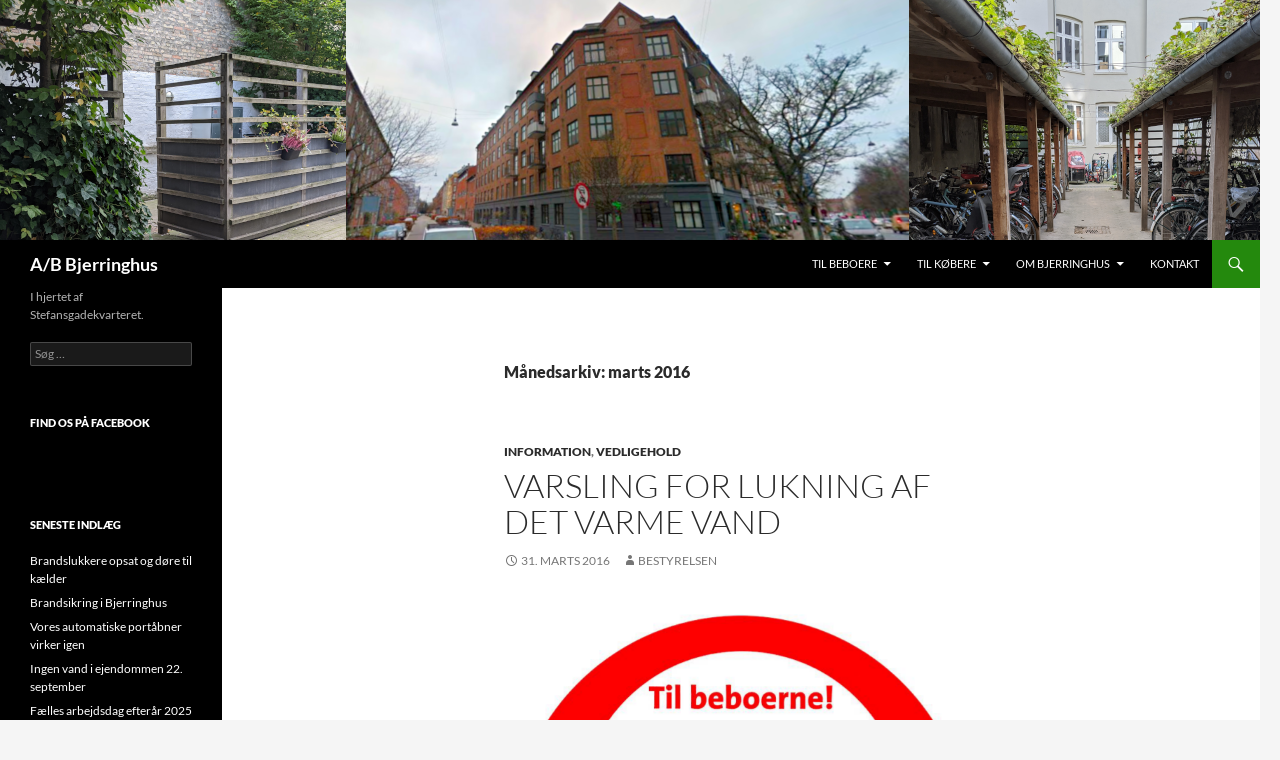

--- FILE ---
content_type: text/html; charset=UTF-8
request_url: https://www.bjerringhus.dk/2016/03/
body_size: 8602
content:
<!DOCTYPE html>
<html lang="da-DK">
<head>
	<meta charset="UTF-8">
	<meta name="viewport" content="width=device-width, initial-scale=1.0">
	<title>marts | 2016 | A/B Bjerringhus</title>
	<link rel="profile" href="https://gmpg.org/xfn/11">
	<link rel="pingback" href="https://www.bjerringhus.dk/xmlrpc.php">
	<meta name='robots' content='max-image-preview:large' />
<link rel='dns-prefetch' href='//s.w.org' />
<link rel="alternate" type="application/rss+xml" title="A/B Bjerringhus &raquo; Feed" href="https://www.bjerringhus.dk/feed/" />
<link rel="alternate" type="application/rss+xml" title="A/B Bjerringhus &raquo;-kommentar-feed" href="https://www.bjerringhus.dk/comments/feed/" />
<script>
window._wpemojiSettings = {"baseUrl":"https:\/\/s.w.org\/images\/core\/emoji\/14.0.0\/72x72\/","ext":".png","svgUrl":"https:\/\/s.w.org\/images\/core\/emoji\/14.0.0\/svg\/","svgExt":".svg","source":{"concatemoji":"https:\/\/www.bjerringhus.dk\/wp-includes\/js\/wp-emoji-release.min.js?ver=6.0.11"}};
/*! This file is auto-generated */
!function(e,a,t){var n,r,o,i=a.createElement("canvas"),p=i.getContext&&i.getContext("2d");function s(e,t){var a=String.fromCharCode,e=(p.clearRect(0,0,i.width,i.height),p.fillText(a.apply(this,e),0,0),i.toDataURL());return p.clearRect(0,0,i.width,i.height),p.fillText(a.apply(this,t),0,0),e===i.toDataURL()}function c(e){var t=a.createElement("script");t.src=e,t.defer=t.type="text/javascript",a.getElementsByTagName("head")[0].appendChild(t)}for(o=Array("flag","emoji"),t.supports={everything:!0,everythingExceptFlag:!0},r=0;r<o.length;r++)t.supports[o[r]]=function(e){if(!p||!p.fillText)return!1;switch(p.textBaseline="top",p.font="600 32px Arial",e){case"flag":return s([127987,65039,8205,9895,65039],[127987,65039,8203,9895,65039])?!1:!s([55356,56826,55356,56819],[55356,56826,8203,55356,56819])&&!s([55356,57332,56128,56423,56128,56418,56128,56421,56128,56430,56128,56423,56128,56447],[55356,57332,8203,56128,56423,8203,56128,56418,8203,56128,56421,8203,56128,56430,8203,56128,56423,8203,56128,56447]);case"emoji":return!s([129777,127995,8205,129778,127999],[129777,127995,8203,129778,127999])}return!1}(o[r]),t.supports.everything=t.supports.everything&&t.supports[o[r]],"flag"!==o[r]&&(t.supports.everythingExceptFlag=t.supports.everythingExceptFlag&&t.supports[o[r]]);t.supports.everythingExceptFlag=t.supports.everythingExceptFlag&&!t.supports.flag,t.DOMReady=!1,t.readyCallback=function(){t.DOMReady=!0},t.supports.everything||(n=function(){t.readyCallback()},a.addEventListener?(a.addEventListener("DOMContentLoaded",n,!1),e.addEventListener("load",n,!1)):(e.attachEvent("onload",n),a.attachEvent("onreadystatechange",function(){"complete"===a.readyState&&t.readyCallback()})),(e=t.source||{}).concatemoji?c(e.concatemoji):e.wpemoji&&e.twemoji&&(c(e.twemoji),c(e.wpemoji)))}(window,document,window._wpemojiSettings);
</script>
<style>
img.wp-smiley,
img.emoji {
	display: inline !important;
	border: none !important;
	box-shadow: none !important;
	height: 1em !important;
	width: 1em !important;
	margin: 0 0.07em !important;
	vertical-align: -0.1em !important;
	background: none !important;
	padding: 0 !important;
}
</style>
	<link rel='stylesheet' id='wp-block-library-css'  href='https://www.bjerringhus.dk/wp-includes/css/dist/block-library/style.min.css?ver=6.0.11' media='all' />
<style id='wp-block-library-theme-inline-css'>
.wp-block-audio figcaption{color:#555;font-size:13px;text-align:center}.is-dark-theme .wp-block-audio figcaption{color:hsla(0,0%,100%,.65)}.wp-block-code{border:1px solid #ccc;border-radius:4px;font-family:Menlo,Consolas,monaco,monospace;padding:.8em 1em}.wp-block-embed figcaption{color:#555;font-size:13px;text-align:center}.is-dark-theme .wp-block-embed figcaption{color:hsla(0,0%,100%,.65)}.blocks-gallery-caption{color:#555;font-size:13px;text-align:center}.is-dark-theme .blocks-gallery-caption{color:hsla(0,0%,100%,.65)}.wp-block-image figcaption{color:#555;font-size:13px;text-align:center}.is-dark-theme .wp-block-image figcaption{color:hsla(0,0%,100%,.65)}.wp-block-pullquote{border-top:4px solid;border-bottom:4px solid;margin-bottom:1.75em;color:currentColor}.wp-block-pullquote__citation,.wp-block-pullquote cite,.wp-block-pullquote footer{color:currentColor;text-transform:uppercase;font-size:.8125em;font-style:normal}.wp-block-quote{border-left:.25em solid;margin:0 0 1.75em;padding-left:1em}.wp-block-quote cite,.wp-block-quote footer{color:currentColor;font-size:.8125em;position:relative;font-style:normal}.wp-block-quote.has-text-align-right{border-left:none;border-right:.25em solid;padding-left:0;padding-right:1em}.wp-block-quote.has-text-align-center{border:none;padding-left:0}.wp-block-quote.is-large,.wp-block-quote.is-style-large,.wp-block-quote.is-style-plain{border:none}.wp-block-search .wp-block-search__label{font-weight:700}:where(.wp-block-group.has-background){padding:1.25em 2.375em}.wp-block-separator.has-css-opacity{opacity:.4}.wp-block-separator{border:none;border-bottom:2px solid;margin-left:auto;margin-right:auto}.wp-block-separator.has-alpha-channel-opacity{opacity:1}.wp-block-separator:not(.is-style-wide):not(.is-style-dots){width:100px}.wp-block-separator.has-background:not(.is-style-dots){border-bottom:none;height:1px}.wp-block-separator.has-background:not(.is-style-wide):not(.is-style-dots){height:2px}.wp-block-table thead{border-bottom:3px solid}.wp-block-table tfoot{border-top:3px solid}.wp-block-table td,.wp-block-table th{padding:.5em;border:1px solid;word-break:normal}.wp-block-table figcaption{color:#555;font-size:13px;text-align:center}.is-dark-theme .wp-block-table figcaption{color:hsla(0,0%,100%,.65)}.wp-block-video figcaption{color:#555;font-size:13px;text-align:center}.is-dark-theme .wp-block-video figcaption{color:hsla(0,0%,100%,.65)}.wp-block-template-part.has-background{padding:1.25em 2.375em;margin-top:0;margin-bottom:0}
</style>
<style id='global-styles-inline-css'>
body{--wp--preset--color--black: #000;--wp--preset--color--cyan-bluish-gray: #abb8c3;--wp--preset--color--white: #fff;--wp--preset--color--pale-pink: #f78da7;--wp--preset--color--vivid-red: #cf2e2e;--wp--preset--color--luminous-vivid-orange: #ff6900;--wp--preset--color--luminous-vivid-amber: #fcb900;--wp--preset--color--light-green-cyan: #7bdcb5;--wp--preset--color--vivid-green-cyan: #00d084;--wp--preset--color--pale-cyan-blue: #8ed1fc;--wp--preset--color--vivid-cyan-blue: #0693e3;--wp--preset--color--vivid-purple: #9b51e0;--wp--preset--color--green: #24890d;--wp--preset--color--dark-gray: #2b2b2b;--wp--preset--color--medium-gray: #767676;--wp--preset--color--light-gray: #f5f5f5;--wp--preset--gradient--vivid-cyan-blue-to-vivid-purple: linear-gradient(135deg,rgba(6,147,227,1) 0%,rgb(155,81,224) 100%);--wp--preset--gradient--light-green-cyan-to-vivid-green-cyan: linear-gradient(135deg,rgb(122,220,180) 0%,rgb(0,208,130) 100%);--wp--preset--gradient--luminous-vivid-amber-to-luminous-vivid-orange: linear-gradient(135deg,rgba(252,185,0,1) 0%,rgba(255,105,0,1) 100%);--wp--preset--gradient--luminous-vivid-orange-to-vivid-red: linear-gradient(135deg,rgba(255,105,0,1) 0%,rgb(207,46,46) 100%);--wp--preset--gradient--very-light-gray-to-cyan-bluish-gray: linear-gradient(135deg,rgb(238,238,238) 0%,rgb(169,184,195) 100%);--wp--preset--gradient--cool-to-warm-spectrum: linear-gradient(135deg,rgb(74,234,220) 0%,rgb(151,120,209) 20%,rgb(207,42,186) 40%,rgb(238,44,130) 60%,rgb(251,105,98) 80%,rgb(254,248,76) 100%);--wp--preset--gradient--blush-light-purple: linear-gradient(135deg,rgb(255,206,236) 0%,rgb(152,150,240) 100%);--wp--preset--gradient--blush-bordeaux: linear-gradient(135deg,rgb(254,205,165) 0%,rgb(254,45,45) 50%,rgb(107,0,62) 100%);--wp--preset--gradient--luminous-dusk: linear-gradient(135deg,rgb(255,203,112) 0%,rgb(199,81,192) 50%,rgb(65,88,208) 100%);--wp--preset--gradient--pale-ocean: linear-gradient(135deg,rgb(255,245,203) 0%,rgb(182,227,212) 50%,rgb(51,167,181) 100%);--wp--preset--gradient--electric-grass: linear-gradient(135deg,rgb(202,248,128) 0%,rgb(113,206,126) 100%);--wp--preset--gradient--midnight: linear-gradient(135deg,rgb(2,3,129) 0%,rgb(40,116,252) 100%);--wp--preset--duotone--dark-grayscale: url('#wp-duotone-dark-grayscale');--wp--preset--duotone--grayscale: url('#wp-duotone-grayscale');--wp--preset--duotone--purple-yellow: url('#wp-duotone-purple-yellow');--wp--preset--duotone--blue-red: url('#wp-duotone-blue-red');--wp--preset--duotone--midnight: url('#wp-duotone-midnight');--wp--preset--duotone--magenta-yellow: url('#wp-duotone-magenta-yellow');--wp--preset--duotone--purple-green: url('#wp-duotone-purple-green');--wp--preset--duotone--blue-orange: url('#wp-duotone-blue-orange');--wp--preset--font-size--small: 13px;--wp--preset--font-size--medium: 20px;--wp--preset--font-size--large: 36px;--wp--preset--font-size--x-large: 42px;}.has-black-color{color: var(--wp--preset--color--black) !important;}.has-cyan-bluish-gray-color{color: var(--wp--preset--color--cyan-bluish-gray) !important;}.has-white-color{color: var(--wp--preset--color--white) !important;}.has-pale-pink-color{color: var(--wp--preset--color--pale-pink) !important;}.has-vivid-red-color{color: var(--wp--preset--color--vivid-red) !important;}.has-luminous-vivid-orange-color{color: var(--wp--preset--color--luminous-vivid-orange) !important;}.has-luminous-vivid-amber-color{color: var(--wp--preset--color--luminous-vivid-amber) !important;}.has-light-green-cyan-color{color: var(--wp--preset--color--light-green-cyan) !important;}.has-vivid-green-cyan-color{color: var(--wp--preset--color--vivid-green-cyan) !important;}.has-pale-cyan-blue-color{color: var(--wp--preset--color--pale-cyan-blue) !important;}.has-vivid-cyan-blue-color{color: var(--wp--preset--color--vivid-cyan-blue) !important;}.has-vivid-purple-color{color: var(--wp--preset--color--vivid-purple) !important;}.has-black-background-color{background-color: var(--wp--preset--color--black) !important;}.has-cyan-bluish-gray-background-color{background-color: var(--wp--preset--color--cyan-bluish-gray) !important;}.has-white-background-color{background-color: var(--wp--preset--color--white) !important;}.has-pale-pink-background-color{background-color: var(--wp--preset--color--pale-pink) !important;}.has-vivid-red-background-color{background-color: var(--wp--preset--color--vivid-red) !important;}.has-luminous-vivid-orange-background-color{background-color: var(--wp--preset--color--luminous-vivid-orange) !important;}.has-luminous-vivid-amber-background-color{background-color: var(--wp--preset--color--luminous-vivid-amber) !important;}.has-light-green-cyan-background-color{background-color: var(--wp--preset--color--light-green-cyan) !important;}.has-vivid-green-cyan-background-color{background-color: var(--wp--preset--color--vivid-green-cyan) !important;}.has-pale-cyan-blue-background-color{background-color: var(--wp--preset--color--pale-cyan-blue) !important;}.has-vivid-cyan-blue-background-color{background-color: var(--wp--preset--color--vivid-cyan-blue) !important;}.has-vivid-purple-background-color{background-color: var(--wp--preset--color--vivid-purple) !important;}.has-black-border-color{border-color: var(--wp--preset--color--black) !important;}.has-cyan-bluish-gray-border-color{border-color: var(--wp--preset--color--cyan-bluish-gray) !important;}.has-white-border-color{border-color: var(--wp--preset--color--white) !important;}.has-pale-pink-border-color{border-color: var(--wp--preset--color--pale-pink) !important;}.has-vivid-red-border-color{border-color: var(--wp--preset--color--vivid-red) !important;}.has-luminous-vivid-orange-border-color{border-color: var(--wp--preset--color--luminous-vivid-orange) !important;}.has-luminous-vivid-amber-border-color{border-color: var(--wp--preset--color--luminous-vivid-amber) !important;}.has-light-green-cyan-border-color{border-color: var(--wp--preset--color--light-green-cyan) !important;}.has-vivid-green-cyan-border-color{border-color: var(--wp--preset--color--vivid-green-cyan) !important;}.has-pale-cyan-blue-border-color{border-color: var(--wp--preset--color--pale-cyan-blue) !important;}.has-vivid-cyan-blue-border-color{border-color: var(--wp--preset--color--vivid-cyan-blue) !important;}.has-vivid-purple-border-color{border-color: var(--wp--preset--color--vivid-purple) !important;}.has-vivid-cyan-blue-to-vivid-purple-gradient-background{background: var(--wp--preset--gradient--vivid-cyan-blue-to-vivid-purple) !important;}.has-light-green-cyan-to-vivid-green-cyan-gradient-background{background: var(--wp--preset--gradient--light-green-cyan-to-vivid-green-cyan) !important;}.has-luminous-vivid-amber-to-luminous-vivid-orange-gradient-background{background: var(--wp--preset--gradient--luminous-vivid-amber-to-luminous-vivid-orange) !important;}.has-luminous-vivid-orange-to-vivid-red-gradient-background{background: var(--wp--preset--gradient--luminous-vivid-orange-to-vivid-red) !important;}.has-very-light-gray-to-cyan-bluish-gray-gradient-background{background: var(--wp--preset--gradient--very-light-gray-to-cyan-bluish-gray) !important;}.has-cool-to-warm-spectrum-gradient-background{background: var(--wp--preset--gradient--cool-to-warm-spectrum) !important;}.has-blush-light-purple-gradient-background{background: var(--wp--preset--gradient--blush-light-purple) !important;}.has-blush-bordeaux-gradient-background{background: var(--wp--preset--gradient--blush-bordeaux) !important;}.has-luminous-dusk-gradient-background{background: var(--wp--preset--gradient--luminous-dusk) !important;}.has-pale-ocean-gradient-background{background: var(--wp--preset--gradient--pale-ocean) !important;}.has-electric-grass-gradient-background{background: var(--wp--preset--gradient--electric-grass) !important;}.has-midnight-gradient-background{background: var(--wp--preset--gradient--midnight) !important;}.has-small-font-size{font-size: var(--wp--preset--font-size--small) !important;}.has-medium-font-size{font-size: var(--wp--preset--font-size--medium) !important;}.has-large-font-size{font-size: var(--wp--preset--font-size--large) !important;}.has-x-large-font-size{font-size: var(--wp--preset--font-size--x-large) !important;}
</style>
<link rel='stylesheet' id='twentyfourteen-lato-css'  href='https://www.bjerringhus.dk/wp-content/themes/twentyfourteen/fonts/font-lato.css?ver=20230328' media='all' />
<link rel='stylesheet' id='genericons-css'  href='https://www.bjerringhus.dk/wp-content/themes/twentyfourteen/genericons/genericons.css?ver=20251101' media='all' />
<link rel='stylesheet' id='twentyfourteen-style-css'  href='https://www.bjerringhus.dk/wp-content/themes/twentyfourteen/style.css?ver=20251202' media='all' />
<link rel='stylesheet' id='twentyfourteen-block-style-css'  href='https://www.bjerringhus.dk/wp-content/themes/twentyfourteen/css/blocks.css?ver=20250715' media='all' />
<script src='https://www.bjerringhus.dk/wp-includes/js/jquery/jquery.min.js?ver=3.6.0' id='jquery-core-js'></script>
<script src='https://www.bjerringhus.dk/wp-includes/js/jquery/jquery-migrate.min.js?ver=3.3.2' id='jquery-migrate-js'></script>
<link rel="https://api.w.org/" href="https://www.bjerringhus.dk/wp-json/" /><link rel="EditURI" type="application/rsd+xml" title="RSD" href="https://www.bjerringhus.dk/xmlrpc.php?rsd" />
<link rel="wlwmanifest" type="application/wlwmanifest+xml" href="https://www.bjerringhus.dk/wp-includes/wlwmanifest.xml" /> 
<meta name="generator" content="WordPress 6.0.11" />
<style>.recentcomments a{display:inline !important;padding:0 !important;margin:0 !important;}</style><link rel="icon" href="https://www.bjerringhus.dk/wp-content/uploads/2018/05/cropped-bjerringhus2-32x32.png" sizes="32x32" />
<link rel="icon" href="https://www.bjerringhus.dk/wp-content/uploads/2018/05/cropped-bjerringhus2-192x192.png" sizes="192x192" />
<link rel="apple-touch-icon" href="https://www.bjerringhus.dk/wp-content/uploads/2018/05/cropped-bjerringhus2-180x180.png" />
<meta name="msapplication-TileImage" content="https://www.bjerringhus.dk/wp-content/uploads/2018/05/cropped-bjerringhus2-270x270.png" />
</head>

<body class="archive date wp-embed-responsive group-blog header-image list-view full-width footer-widgets">
<svg xmlns="http://www.w3.org/2000/svg" viewBox="0 0 0 0" width="0" height="0" focusable="false" role="none" style="visibility: hidden; position: absolute; left: -9999px; overflow: hidden;" ><defs><filter id="wp-duotone-dark-grayscale"><feColorMatrix color-interpolation-filters="sRGB" type="matrix" values=" .299 .587 .114 0 0 .299 .587 .114 0 0 .299 .587 .114 0 0 .299 .587 .114 0 0 " /><feComponentTransfer color-interpolation-filters="sRGB" ><feFuncR type="table" tableValues="0 0.49803921568627" /><feFuncG type="table" tableValues="0 0.49803921568627" /><feFuncB type="table" tableValues="0 0.49803921568627" /><feFuncA type="table" tableValues="1 1" /></feComponentTransfer><feComposite in2="SourceGraphic" operator="in" /></filter></defs></svg><svg xmlns="http://www.w3.org/2000/svg" viewBox="0 0 0 0" width="0" height="0" focusable="false" role="none" style="visibility: hidden; position: absolute; left: -9999px; overflow: hidden;" ><defs><filter id="wp-duotone-grayscale"><feColorMatrix color-interpolation-filters="sRGB" type="matrix" values=" .299 .587 .114 0 0 .299 .587 .114 0 0 .299 .587 .114 0 0 .299 .587 .114 0 0 " /><feComponentTransfer color-interpolation-filters="sRGB" ><feFuncR type="table" tableValues="0 1" /><feFuncG type="table" tableValues="0 1" /><feFuncB type="table" tableValues="0 1" /><feFuncA type="table" tableValues="1 1" /></feComponentTransfer><feComposite in2="SourceGraphic" operator="in" /></filter></defs></svg><svg xmlns="http://www.w3.org/2000/svg" viewBox="0 0 0 0" width="0" height="0" focusable="false" role="none" style="visibility: hidden; position: absolute; left: -9999px; overflow: hidden;" ><defs><filter id="wp-duotone-purple-yellow"><feColorMatrix color-interpolation-filters="sRGB" type="matrix" values=" .299 .587 .114 0 0 .299 .587 .114 0 0 .299 .587 .114 0 0 .299 .587 .114 0 0 " /><feComponentTransfer color-interpolation-filters="sRGB" ><feFuncR type="table" tableValues="0.54901960784314 0.98823529411765" /><feFuncG type="table" tableValues="0 1" /><feFuncB type="table" tableValues="0.71764705882353 0.25490196078431" /><feFuncA type="table" tableValues="1 1" /></feComponentTransfer><feComposite in2="SourceGraphic" operator="in" /></filter></defs></svg><svg xmlns="http://www.w3.org/2000/svg" viewBox="0 0 0 0" width="0" height="0" focusable="false" role="none" style="visibility: hidden; position: absolute; left: -9999px; overflow: hidden;" ><defs><filter id="wp-duotone-blue-red"><feColorMatrix color-interpolation-filters="sRGB" type="matrix" values=" .299 .587 .114 0 0 .299 .587 .114 0 0 .299 .587 .114 0 0 .299 .587 .114 0 0 " /><feComponentTransfer color-interpolation-filters="sRGB" ><feFuncR type="table" tableValues="0 1" /><feFuncG type="table" tableValues="0 0.27843137254902" /><feFuncB type="table" tableValues="0.5921568627451 0.27843137254902" /><feFuncA type="table" tableValues="1 1" /></feComponentTransfer><feComposite in2="SourceGraphic" operator="in" /></filter></defs></svg><svg xmlns="http://www.w3.org/2000/svg" viewBox="0 0 0 0" width="0" height="0" focusable="false" role="none" style="visibility: hidden; position: absolute; left: -9999px; overflow: hidden;" ><defs><filter id="wp-duotone-midnight"><feColorMatrix color-interpolation-filters="sRGB" type="matrix" values=" .299 .587 .114 0 0 .299 .587 .114 0 0 .299 .587 .114 0 0 .299 .587 .114 0 0 " /><feComponentTransfer color-interpolation-filters="sRGB" ><feFuncR type="table" tableValues="0 0" /><feFuncG type="table" tableValues="0 0.64705882352941" /><feFuncB type="table" tableValues="0 1" /><feFuncA type="table" tableValues="1 1" /></feComponentTransfer><feComposite in2="SourceGraphic" operator="in" /></filter></defs></svg><svg xmlns="http://www.w3.org/2000/svg" viewBox="0 0 0 0" width="0" height="0" focusable="false" role="none" style="visibility: hidden; position: absolute; left: -9999px; overflow: hidden;" ><defs><filter id="wp-duotone-magenta-yellow"><feColorMatrix color-interpolation-filters="sRGB" type="matrix" values=" .299 .587 .114 0 0 .299 .587 .114 0 0 .299 .587 .114 0 0 .299 .587 .114 0 0 " /><feComponentTransfer color-interpolation-filters="sRGB" ><feFuncR type="table" tableValues="0.78039215686275 1" /><feFuncG type="table" tableValues="0 0.94901960784314" /><feFuncB type="table" tableValues="0.35294117647059 0.47058823529412" /><feFuncA type="table" tableValues="1 1" /></feComponentTransfer><feComposite in2="SourceGraphic" operator="in" /></filter></defs></svg><svg xmlns="http://www.w3.org/2000/svg" viewBox="0 0 0 0" width="0" height="0" focusable="false" role="none" style="visibility: hidden; position: absolute; left: -9999px; overflow: hidden;" ><defs><filter id="wp-duotone-purple-green"><feColorMatrix color-interpolation-filters="sRGB" type="matrix" values=" .299 .587 .114 0 0 .299 .587 .114 0 0 .299 .587 .114 0 0 .299 .587 .114 0 0 " /><feComponentTransfer color-interpolation-filters="sRGB" ><feFuncR type="table" tableValues="0.65098039215686 0.40392156862745" /><feFuncG type="table" tableValues="0 1" /><feFuncB type="table" tableValues="0.44705882352941 0.4" /><feFuncA type="table" tableValues="1 1" /></feComponentTransfer><feComposite in2="SourceGraphic" operator="in" /></filter></defs></svg><svg xmlns="http://www.w3.org/2000/svg" viewBox="0 0 0 0" width="0" height="0" focusable="false" role="none" style="visibility: hidden; position: absolute; left: -9999px; overflow: hidden;" ><defs><filter id="wp-duotone-blue-orange"><feColorMatrix color-interpolation-filters="sRGB" type="matrix" values=" .299 .587 .114 0 0 .299 .587 .114 0 0 .299 .587 .114 0 0 .299 .587 .114 0 0 " /><feComponentTransfer color-interpolation-filters="sRGB" ><feFuncR type="table" tableValues="0.098039215686275 1" /><feFuncG type="table" tableValues="0 0.66274509803922" /><feFuncB type="table" tableValues="0.84705882352941 0.41960784313725" /><feFuncA type="table" tableValues="1 1" /></feComponentTransfer><feComposite in2="SourceGraphic" operator="in" /></filter></defs></svg><a class="screen-reader-text skip-link" href="#content">
	Hop til indhold</a>
<div id="page" class="hfeed site">
			<div id="site-header">
		<a href="https://www.bjerringhus.dk/" rel="home" >
			<img src="https://www.bjerringhus.dk/wp-content/uploads/2021/04/cropped-bjerringhus_header.png" width="1260" height="240" alt="A/B Bjerringhus" srcset="https://www.bjerringhus.dk/wp-content/uploads/2021/04/cropped-bjerringhus_header.png 1260w, https://www.bjerringhus.dk/wp-content/uploads/2021/04/cropped-bjerringhus_header-300x57.png 300w, https://www.bjerringhus.dk/wp-content/uploads/2021/04/cropped-bjerringhus_header-1024x195.png 1024w, https://www.bjerringhus.dk/wp-content/uploads/2021/04/cropped-bjerringhus_header-768x146.png 768w" sizes="(max-width: 1260px) 100vw, 1260px" />		</a>
	</div>
	
	<header id="masthead" class="site-header">
		<div class="header-main">
							<h1 class="site-title"><a href="https://www.bjerringhus.dk/" rel="home" >A/B Bjerringhus</a></h1>
			
			<div class="search-toggle">
				<a href="#search-container" class="screen-reader-text" aria-expanded="false" aria-controls="search-container">
					Søg				</a>
			</div>

			<nav id="primary-navigation" class="site-navigation primary-navigation">
				<button class="menu-toggle">Primær menu</button>
				<div class="menu-top-container"><ul id="primary-menu" class="nav-menu"><li id="menu-item-1893" class="menu-item menu-item-type-post_type menu-item-object-page menu-item-has-children menu-item-1893"><a title="Praktisk info og nice-to-know" href="https://www.bjerringhus.dk/til-beboere/">Til Beboere</a>
<ul class="sub-menu">
	<li id="menu-item-1900" class="menu-item menu-item-type-post_type menu-item-object-page menu-item-has-children menu-item-1900"><a title="Kontaktinfo til husets håndværkere" href="https://www.bjerringhus.dk/til-beboere/">Håndværkere</a>
	<ul class="sub-menu">
		<li id="menu-item-1902" class="menu-item menu-item-type-post_type menu-item-object-page menu-item-1902"><a href="https://www.bjerringhus.dk/til-beboere/anmeld-dine-punkterede-ruder/">Anmeld dine punkterede ruder</a></li>
		<li id="menu-item-1903" class="menu-item menu-item-type-post_type menu-item-object-page menu-item-1903"><a title="Gennemført i 2017" href="https://www.bjerringhus.dk/til-beboere/altanprojekt/">Altanprojekt</a></li>
		<li id="menu-item-1904" class="menu-item menu-item-type-post_type menu-item-object-page menu-item-1904"><a title="Opstart november 2017" href="https://www.bjerringhus.dk/til-beboere/trappeistandsaettelse/">Trappeistandsættelse</a></li>
	</ul>
</li>
	<li id="menu-item-1908" class="menu-item menu-item-type-post_type menu-item-object-page menu-item-1908"><a title="Sådan bestiller du nøgler" href="https://www.bjerringhus.dk/til-beboere/">Nøgler og nøglebrikker</a></li>
	<li id="menu-item-1896" class="menu-item menu-item-type-post_type menu-item-object-page menu-item-1896"><a href="https://www.bjerringhus.dk/til-beboere/fremleje/">Fremleje</a></li>
	<li id="menu-item-1907" class="menu-item menu-item-type-post_type menu-item-object-page menu-item-has-children menu-item-1907"><a title="Processen hvis du ønsker at sælge" href="https://www.bjerringhus.dk/til-beboere/">Går du i salgstanker</a>
	<ul class="sub-menu">
		<li id="menu-item-1913" class="menu-item menu-item-type-post_type menu-item-object-page menu-item-1913"><a href="https://www.bjerringhus.dk/til-beboere/interesseliste/">Interesseliste – til intern brug i A/B Bjerringhus</a></li>
	</ul>
</li>
	<li id="menu-item-1901" class="menu-item menu-item-type-post_type menu-item-object-page menu-item-has-children menu-item-1901"><a title="Overblik over alle vigtige dokumenter" href="https://www.bjerringhus.dk/til-beboere/vigtige-dokumenter/">Vigtige dokumenter</a>
	<ul class="sub-menu">
		<li id="menu-item-1905" class="menu-item menu-item-type-post_type menu-item-object-page menu-item-1905"><a href="https://www.bjerringhus.dk/til-beboere/garden/">Gården</a></li>
	</ul>
</li>
</ul>
</li>
<li id="menu-item-1894" class="menu-item menu-item-type-post_type menu-item-object-page menu-item-has-children menu-item-1894"><a title="Vi har ingen venteliste i foreningen" href="https://www.bjerringhus.dk/til-koebere/">Til Købere</a>
<ul class="sub-menu">
	<li id="menu-item-1906" class="menu-item menu-item-type-post_type menu-item-object-page menu-item-1906"><a title="Vi har ingen venteliste i foreningen" href="https://www.bjerringhus.dk/til-koebere/interesseliste/">Interesseliste</a></li>
</ul>
</li>
<li id="menu-item-1892" class="menu-item menu-item-type-post_type menu-item-object-page menu-item-has-children menu-item-1892"><a href="https://www.bjerringhus.dk/om-bjerringhus/">Om Bjerringhus</a>
<ul class="sub-menu">
	<li id="menu-item-1911" class="menu-item menu-item-type-post_type menu-item-object-page menu-item-1911"><a title="Læs mere om Bjerringhus" href="https://www.bjerringhus.dk/om-bjerringhus/">Historien om Bjerringhus</a></li>
	<li id="menu-item-1897" class="menu-item menu-item-type-post_type menu-item-object-page menu-item-1897"><a title="Bestyrelsen i Bjerringhus" href="https://www.bjerringhus.dk/om-bjerringhus/bestyrelse/">Bestyrelse</a></li>
	<li id="menu-item-1898" class="menu-item menu-item-type-post_type menu-item-object-page menu-item-1898"><a href="https://www.bjerringhus.dk/om-bjerringhus/kalender/">Kalender</a></li>
	<li id="menu-item-1899" class="menu-item menu-item-type-post_type menu-item-object-page menu-item-1899"><a href="https://www.bjerringhus.dk/om-bjerringhus/privatlivspolitik-gdpr/">Privatlivspolitik GDPR</a></li>
</ul>
</li>
<li id="menu-item-1895" class="menu-item menu-item-type-post_type menu-item-object-page menu-item-1895"><a title="Kontaktinfo til foreningen og vores administrator" href="https://www.bjerringhus.dk/kontakt/">Kontakt</a></li>
</ul></div>			</nav>
		</div>

		<div id="search-container" class="search-box-wrapper hide">
			<div class="search-box">
				<form role="search" method="get" class="search-form" action="https://www.bjerringhus.dk/">
				<label>
					<span class="screen-reader-text">Søg efter:</span>
					<input type="search" class="search-field" placeholder="Søg &hellip;" value="" name="s" />
				</label>
				<input type="submit" class="search-submit" value="Søg" />
			</form>			</div>
		</div>
	</header><!-- #masthead -->

	<div id="main" class="site-main">

	<section id="primary" class="content-area">
		<div id="content" class="site-content" role="main">

			
			<header class="page-header">
				<h1 class="page-title">
					Månedsarkiv: marts 2016				</h1>
			</header><!-- .page-header -->

				
<article id="post-824" class="post-824 post type-post status-publish format-standard hentry category-information category-vedligehold">
	
	<header class="entry-header">
				<div class="entry-meta">
			<span class="cat-links"><a href="https://www.bjerringhus.dk/kategori/information/" rel="category tag">Information</a>, <a href="https://www.bjerringhus.dk/kategori/vedligehold/" rel="category tag">Vedligehold</a></span>
		</div>
			<h1 class="entry-title"><a href="https://www.bjerringhus.dk/2016/03/31/varsling-for-lukning-af-det-varme-vand/" rel="bookmark">Varsling for lukning af det varme vand</a></h1>
		<div class="entry-meta">
			<span class="entry-date"><a href="https://www.bjerringhus.dk/2016/03/31/varsling-for-lukning-af-det-varme-vand/" rel="bookmark"><time class="entry-date" datetime="2016-03-31T10:33:57+02:00">31. marts 2016</time></a></span> <span class="byline"><span class="author vcard"><a class="url fn n" href="https://www.bjerringhus.dk/author/kjerulf/" rel="author">Bestyrelsen</a></span></span>		</div><!-- .entry-meta -->
	</header><!-- .entry-header -->

		<div class="entry-content">
		<p><a href="https://www.bjerringhus.dk/wp-content/uploads/2016/03/lukketforvandet.png"><img class="aligncenter wp-image-823 size-full" src="https://www.bjerringhus.dk/wp-content/uploads/2016/03/lukketforvandet.png" alt="lukketforvandet" width="676" height="676" srcset="https://www.bjerringhus.dk/wp-content/uploads/2016/03/lukketforvandet.png 676w, https://www.bjerringhus.dk/wp-content/uploads/2016/03/lukketforvandet-150x150.png 150w, https://www.bjerringhus.dk/wp-content/uploads/2016/03/lukketforvandet-300x300.png 300w" sizes="(max-width: 676px) 100vw, 676px" /></a></p>
	</div><!-- .entry-content -->
	
	</article><!-- #post-824 -->
		</div><!-- #content -->
	</section><!-- #primary -->

<div id="secondary">
		<h2 class="site-description">I hjertet af Stefansgadekvarteret.</h2>
	
	
		<div id="primary-sidebar" class="primary-sidebar widget-area" role="complementary">
		<aside id="search-2" class="widget widget_search"><form role="search" method="get" class="search-form" action="https://www.bjerringhus.dk/">
				<label>
					<span class="screen-reader-text">Søg efter:</span>
					<input type="search" class="search-field" placeholder="Søg &hellip;" value="" name="s" />
				</label>
				<input type="submit" class="search-submit" value="Søg" />
			</form></aside><aside id="text-3" class="widget widget_text"><h1 class="widget-title">Find os på facebook</h1>			<div class="textwidget"><div id="fb-root"></div>
<script>(function(d, s, id) {
  var js, fjs = d.getElementsByTagName(s)[0];
  if (d.getElementById(id)) return;
  js = d.createElement(s); js.id = id;
  js.src = "//connect.facebook.net/en_GB/all.js#xfbml=1";
  fjs.parentNode.insertBefore(js, fjs);
}(document, 'script', 'facebook-jssdk'));</script>
<div class="fb-like-box" data-href="http://www.facebook.com/bjerringhus" data-width="200" data-height="75" data-show-faces="false" data-stream="false" data-header="true"></div></div>
		</aside>
		<aside id="recent-posts-2" class="widget widget_recent_entries">
		<h1 class="widget-title">Seneste indlæg</h1><nav aria-label="Seneste indlæg">
		<ul>
											<li>
					<a href="https://www.bjerringhus.dk/2025/12/12/brandslukkere-opsat-og-doere-til-kaelder/">Brandslukkere opsat og døre til kælder</a>
									</li>
											<li>
					<a href="https://www.bjerringhus.dk/2025/11/05/brandsikring-i-bjerringhus/">Brandsikring i Bjerringhus</a>
									</li>
											<li>
					<a href="https://www.bjerringhus.dk/2025/09/25/vores-automatiske-portaabner-virker-igen/">Vores automatiske portåbner virker igen</a>
									</li>
											<li>
					<a href="https://www.bjerringhus.dk/2025/09/18/ingen-vand-i-ejendommen-22-september/">Ingen vand i ejendommen 22. september</a>
									</li>
											<li>
					<a href="https://www.bjerringhus.dk/2025/09/10/faelles-arbejdsdag-efteraar-2025/">Fælles arbejdsdag efterår 2025</a>
									</li>
					</ul>

		</nav></aside><aside id="categories-2" class="widget widget_categories"><h1 class="widget-title">Kategorier</h1><nav aria-label="Kategorier">
			<ul>
					<li class="cat-item cat-item-16"><a href="https://www.bjerringhus.dk/kategori/altaner/">Altaner</a>
</li>
	<li class="cat-item cat-item-18"><a href="https://www.bjerringhus.dk/kategori/beboer-til-beboer/">Beboer til beboer</a>
</li>
	<li class="cat-item cat-item-4"><a href="https://www.bjerringhus.dk/kategori/bestyrelse/">Bestyrelse</a>
</li>
	<li class="cat-item cat-item-22"><a href="https://www.bjerringhus.dk/kategori/brandsikring/">Brandsikring</a>
</li>
	<li class="cat-item cat-item-20"><a href="https://www.bjerringhus.dk/kategori/byttecentralen/">Byttecentralen</a>
</li>
	<li class="cat-item cat-item-10"><a href="https://www.bjerringhus.dk/kategori/cykler/">cykler</a>
</li>
	<li class="cat-item cat-item-9"><a href="https://www.bjerringhus.dk/kategori/dokumenter/">Dokumenter</a>
</li>
	<li class="cat-item cat-item-19"><a href="https://www.bjerringhus.dk/kategori/doertelefoner/">Dørtelefoner</a>
</li>
	<li class="cat-item cat-item-5"><a href="https://www.bjerringhus.dk/kategori/garden/">Gården</a>
</li>
	<li class="cat-item cat-item-3"><a href="https://www.bjerringhus.dk/kategori/hjemmeside/">Hjemmeside</a>
</li>
	<li class="cat-item cat-item-17"><a href="https://www.bjerringhus.dk/kategori/information/">Information</a>
</li>
	<li class="cat-item cat-item-1"><a href="https://www.bjerringhus.dk/kategori/uncategorized/">Uncategorized</a>
</li>
	<li class="cat-item cat-item-15"><a href="https://www.bjerringhus.dk/kategori/vaerkstedsudvalg/">Værkstedsudvalg</a>
</li>
	<li class="cat-item cat-item-11"><a href="https://www.bjerringhus.dk/kategori/vedligehold/">Vedligehold</a>
</li>
	<li class="cat-item cat-item-8"><a href="https://www.bjerringhus.dk/kategori/vejledning/">Vejledning</a>
</li>
			</ul>

			</nav></aside><aside id="archives-2" class="widget widget_archive"><h1 class="widget-title">Arkiver</h1><nav aria-label="Arkiver">
			<ul>
					<li><a href='https://www.bjerringhus.dk/2025/12/'>december 2025</a></li>
	<li><a href='https://www.bjerringhus.dk/2025/11/'>november 2025</a></li>
	<li><a href='https://www.bjerringhus.dk/2025/09/'>september 2025</a></li>
	<li><a href='https://www.bjerringhus.dk/2025/08/'>august 2025</a></li>
	<li><a href='https://www.bjerringhus.dk/2025/07/'>juli 2025</a></li>
	<li><a href='https://www.bjerringhus.dk/2025/03/'>marts 2025</a></li>
	<li><a href='https://www.bjerringhus.dk/2025/01/'>januar 2025</a></li>
	<li><a href='https://www.bjerringhus.dk/2024/12/'>december 2024</a></li>
	<li><a href='https://www.bjerringhus.dk/2024/11/'>november 2024</a></li>
	<li><a href='https://www.bjerringhus.dk/2024/10/'>oktober 2024</a></li>
	<li><a href='https://www.bjerringhus.dk/2024/09/'>september 2024</a></li>
	<li><a href='https://www.bjerringhus.dk/2024/06/'>juni 2024</a></li>
	<li><a href='https://www.bjerringhus.dk/2024/03/'>marts 2024</a></li>
	<li><a href='https://www.bjerringhus.dk/2024/01/'>januar 2024</a></li>
	<li><a href='https://www.bjerringhus.dk/2023/09/'>september 2023</a></li>
	<li><a href='https://www.bjerringhus.dk/2023/08/'>august 2023</a></li>
	<li><a href='https://www.bjerringhus.dk/2023/04/'>april 2023</a></li>
	<li><a href='https://www.bjerringhus.dk/2023/03/'>marts 2023</a></li>
	<li><a href='https://www.bjerringhus.dk/2022/11/'>november 2022</a></li>
	<li><a href='https://www.bjerringhus.dk/2022/10/'>oktober 2022</a></li>
	<li><a href='https://www.bjerringhus.dk/2022/09/'>september 2022</a></li>
	<li><a href='https://www.bjerringhus.dk/2022/08/'>august 2022</a></li>
	<li><a href='https://www.bjerringhus.dk/2022/06/'>juni 2022</a></li>
	<li><a href='https://www.bjerringhus.dk/2022/05/'>maj 2022</a></li>
	<li><a href='https://www.bjerringhus.dk/2022/04/'>april 2022</a></li>
	<li><a href='https://www.bjerringhus.dk/2022/02/'>februar 2022</a></li>
	<li><a href='https://www.bjerringhus.dk/2022/01/'>januar 2022</a></li>
	<li><a href='https://www.bjerringhus.dk/2021/12/'>december 2021</a></li>
	<li><a href='https://www.bjerringhus.dk/2021/11/'>november 2021</a></li>
	<li><a href='https://www.bjerringhus.dk/2021/10/'>oktober 2021</a></li>
	<li><a href='https://www.bjerringhus.dk/2021/09/'>september 2021</a></li>
	<li><a href='https://www.bjerringhus.dk/2021/07/'>juli 2021</a></li>
	<li><a href='https://www.bjerringhus.dk/2021/06/'>juni 2021</a></li>
	<li><a href='https://www.bjerringhus.dk/2021/05/'>maj 2021</a></li>
	<li><a href='https://www.bjerringhus.dk/2021/04/'>april 2021</a></li>
	<li><a href='https://www.bjerringhus.dk/2021/03/'>marts 2021</a></li>
	<li><a href='https://www.bjerringhus.dk/2021/01/'>januar 2021</a></li>
	<li><a href='https://www.bjerringhus.dk/2020/11/'>november 2020</a></li>
	<li><a href='https://www.bjerringhus.dk/2020/10/'>oktober 2020</a></li>
	<li><a href='https://www.bjerringhus.dk/2020/09/'>september 2020</a></li>
	<li><a href='https://www.bjerringhus.dk/2020/07/'>juli 2020</a></li>
	<li><a href='https://www.bjerringhus.dk/2020/05/'>maj 2020</a></li>
	<li><a href='https://www.bjerringhus.dk/2020/01/'>januar 2020</a></li>
	<li><a href='https://www.bjerringhus.dk/2019/11/'>november 2019</a></li>
	<li><a href='https://www.bjerringhus.dk/2019/10/'>oktober 2019</a></li>
	<li><a href='https://www.bjerringhus.dk/2019/08/'>august 2019</a></li>
	<li><a href='https://www.bjerringhus.dk/2019/06/'>juni 2019</a></li>
	<li><a href='https://www.bjerringhus.dk/2019/05/'>maj 2019</a></li>
	<li><a href='https://www.bjerringhus.dk/2019/04/'>april 2019</a></li>
	<li><a href='https://www.bjerringhus.dk/2019/03/'>marts 2019</a></li>
	<li><a href='https://www.bjerringhus.dk/2019/02/'>februar 2019</a></li>
	<li><a href='https://www.bjerringhus.dk/2018/11/'>november 2018</a></li>
	<li><a href='https://www.bjerringhus.dk/2018/09/'>september 2018</a></li>
	<li><a href='https://www.bjerringhus.dk/2018/06/'>juni 2018</a></li>
	<li><a href='https://www.bjerringhus.dk/2018/05/'>maj 2018</a></li>
	<li><a href='https://www.bjerringhus.dk/2018/04/'>april 2018</a></li>
	<li><a href='https://www.bjerringhus.dk/2018/03/'>marts 2018</a></li>
	<li><a href='https://www.bjerringhus.dk/2018/02/'>februar 2018</a></li>
	<li><a href='https://www.bjerringhus.dk/2018/01/'>januar 2018</a></li>
	<li><a href='https://www.bjerringhus.dk/2017/12/'>december 2017</a></li>
	<li><a href='https://www.bjerringhus.dk/2017/11/'>november 2017</a></li>
	<li><a href='https://www.bjerringhus.dk/2017/10/'>oktober 2017</a></li>
	<li><a href='https://www.bjerringhus.dk/2017/09/'>september 2017</a></li>
	<li><a href='https://www.bjerringhus.dk/2017/08/'>august 2017</a></li>
	<li><a href='https://www.bjerringhus.dk/2017/07/'>juli 2017</a></li>
	<li><a href='https://www.bjerringhus.dk/2017/06/'>juni 2017</a></li>
	<li><a href='https://www.bjerringhus.dk/2017/05/'>maj 2017</a></li>
	<li><a href='https://www.bjerringhus.dk/2017/04/'>april 2017</a></li>
	<li><a href='https://www.bjerringhus.dk/2017/03/'>marts 2017</a></li>
	<li><a href='https://www.bjerringhus.dk/2017/01/'>januar 2017</a></li>
	<li><a href='https://www.bjerringhus.dk/2016/12/'>december 2016</a></li>
	<li><a href='https://www.bjerringhus.dk/2016/11/'>november 2016</a></li>
	<li><a href='https://www.bjerringhus.dk/2016/10/'>oktober 2016</a></li>
	<li><a href='https://www.bjerringhus.dk/2016/09/'>september 2016</a></li>
	<li><a href='https://www.bjerringhus.dk/2016/08/'>august 2016</a></li>
	<li><a href='https://www.bjerringhus.dk/2016/06/'>juni 2016</a></li>
	<li><a href='https://www.bjerringhus.dk/2016/05/'>maj 2016</a></li>
	<li><a href='https://www.bjerringhus.dk/2016/04/'>april 2016</a></li>
	<li><a href='https://www.bjerringhus.dk/2016/03/' aria-current="page">marts 2016</a></li>
	<li><a href='https://www.bjerringhus.dk/2016/01/'>januar 2016</a></li>
	<li><a href='https://www.bjerringhus.dk/2015/11/'>november 2015</a></li>
	<li><a href='https://www.bjerringhus.dk/2015/10/'>oktober 2015</a></li>
	<li><a href='https://www.bjerringhus.dk/2015/09/'>september 2015</a></li>
	<li><a href='https://www.bjerringhus.dk/2015/08/'>august 2015</a></li>
	<li><a href='https://www.bjerringhus.dk/2015/07/'>juli 2015</a></li>
	<li><a href='https://www.bjerringhus.dk/2015/04/'>april 2015</a></li>
	<li><a href='https://www.bjerringhus.dk/2015/03/'>marts 2015</a></li>
	<li><a href='https://www.bjerringhus.dk/2015/02/'>februar 2015</a></li>
	<li><a href='https://www.bjerringhus.dk/2015/01/'>januar 2015</a></li>
	<li><a href='https://www.bjerringhus.dk/2014/11/'>november 2014</a></li>
	<li><a href='https://www.bjerringhus.dk/2014/10/'>oktober 2014</a></li>
	<li><a href='https://www.bjerringhus.dk/2014/08/'>august 2014</a></li>
	<li><a href='https://www.bjerringhus.dk/2014/06/'>juni 2014</a></li>
	<li><a href='https://www.bjerringhus.dk/2014/05/'>maj 2014</a></li>
	<li><a href='https://www.bjerringhus.dk/2014/04/'>april 2014</a></li>
	<li><a href='https://www.bjerringhus.dk/2014/03/'>marts 2014</a></li>
	<li><a href='https://www.bjerringhus.dk/2013/12/'>december 2013</a></li>
	<li><a href='https://www.bjerringhus.dk/2013/11/'>november 2013</a></li>
	<li><a href='https://www.bjerringhus.dk/2013/08/'>august 2013</a></li>
	<li><a href='https://www.bjerringhus.dk/2013/05/'>maj 2013</a></li>
	<li><a href='https://www.bjerringhus.dk/2013/04/'>april 2013</a></li>
	<li><a href='https://www.bjerringhus.dk/2012/10/'>oktober 2012</a></li>
	<li><a href='https://www.bjerringhus.dk/2012/05/'>maj 2012</a></li>
	<li><a href='https://www.bjerringhus.dk/2012/04/'>april 2012</a></li>
	<li><a href='https://www.bjerringhus.dk/2012/02/'>februar 2012</a></li>
	<li><a href='https://www.bjerringhus.dk/2012/01/'>januar 2012</a></li>
	<li><a href='https://www.bjerringhus.dk/2011/12/'>december 2011</a></li>
	<li><a href='https://www.bjerringhus.dk/2011/11/'>november 2011</a></li>
	<li><a href='https://www.bjerringhus.dk/2011/10/'>oktober 2011</a></li>
	<li><a href='https://www.bjerringhus.dk/2011/07/'>juli 2011</a></li>
	<li><a href='https://www.bjerringhus.dk/2011/06/'>juni 2011</a></li>
	<li><a href='https://www.bjerringhus.dk/2011/04/'>april 2011</a></li>
	<li><a href='https://www.bjerringhus.dk/2011/03/'>marts 2011</a></li>
	<li><a href='https://www.bjerringhus.dk/2011/02/'>februar 2011</a></li>
	<li><a href='https://www.bjerringhus.dk/2011/01/'>januar 2011</a></li>
	<li><a href='https://www.bjerringhus.dk/2010/09/'>september 2010</a></li>
			</ul>

			</nav></aside><aside id="recent-comments-2" class="widget widget_recent_comments"><h1 class="widget-title">Seneste kommentarer</h1><nav aria-label="Seneste kommentarer"><ul id="recentcomments"><li class="recentcomments"><span class="comment-author-link">Keve trane</span> til <a href="https://www.bjerringhus.dk/2022/09/20/faelles-arbejdsdag-efteraar-2022/#comment-576">Fælles arbejdsdag efterår 2022</a></li><li class="recentcomments"><span class="comment-author-link">Cæcilie (JBG 43,3)</span> til <a href="https://www.bjerringhus.dk/2022/01/04/hit-med-juletraeet-2022/#comment-506">Hit med juletræet</a></li><li class="recentcomments"><span class="comment-author-link">Patricia Kjerulf</span> til <a href="https://www.bjerringhus.dk/2020/07/03/nyhed-beholder-til-farligt-affald/#comment-441">Nyhed: Beholder til farligt affald</a></li><li class="recentcomments"><span class="comment-author-link">Patricia Kjerulf</span> til <a href="https://www.bjerringhus.dk/2018/03/22/faelles-arbejdsdag-foraar-2018/#comment-402">Fælles arbejdsdag forår 2018</a></li><li class="recentcomments"><span class="comment-author-link">Hanne Borch Rückmann</span> til <a href="https://www.bjerringhus.dk/2018/03/22/faelles-arbejdsdag-foraar-2018/#comment-381">Fælles arbejdsdag forår 2018</a></li></ul></nav></aside><aside id="meta-2" class="widget widget_meta"><h1 class="widget-title">Meta</h1><nav aria-label="Meta">
		<ul>
						<li><a href="https://www.bjerringhus.dk/wp-login.php">Log ind</a></li>
			<li><a href="https://www.bjerringhus.dk/feed/">Indlægsfeed</a></li>
			<li><a href="https://www.bjerringhus.dk/comments/feed/">Kommentarfeed</a></li>

			<li><a href="https://wordpress.org/">WordPress.org</a></li>
		</ul>

		</nav></aside>	</div><!-- #primary-sidebar -->
	</div><!-- #secondary -->

		</div><!-- #main -->

		<footer id="colophon" class="site-footer">

			
<div id="supplementary">
	<div id="footer-sidebar" class="footer-sidebar widget-area" role="complementary">
		<aside id="text-5" class="widget widget_text"><h1 class="widget-title">Copyright 2010-2022 A/B Bjerringhus</h1>			<div class="textwidget"></div>
		</aside>	</div><!-- #footer-sidebar -->
</div><!-- #supplementary -->

			<div class="site-info">
												<a href="https://wordpress.org/" class="imprint">
					Drevet af WordPress				</a>
			</div><!-- .site-info -->
		</footer><!-- #colophon -->
	</div><!-- #page -->

	<script src='https://www.bjerringhus.dk/wp-includes/js/imagesloaded.min.js?ver=4.1.4' id='imagesloaded-js'></script>
<script src='https://www.bjerringhus.dk/wp-includes/js/masonry.min.js?ver=4.2.2' id='masonry-js'></script>
<script src='https://www.bjerringhus.dk/wp-includes/js/jquery/jquery.masonry.min.js?ver=3.1.2b' id='jquery-masonry-js'></script>
<script src='https://www.bjerringhus.dk/wp-content/themes/twentyfourteen/js/functions.js?ver=20250729' id='twentyfourteen-script-js'></script>
</body>
</html>
